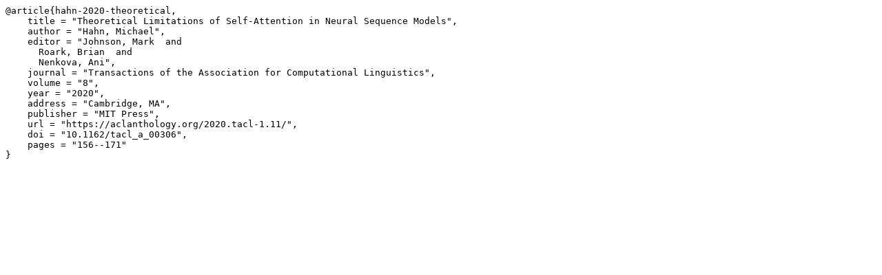

--- FILE ---
content_type: text/plain; charset=utf-8
request_url: https://aclanthology.org/2020.tacl-1.11.bib
body_size: 333
content:
@article{hahn-2020-theoretical,
    title = "Theoretical Limitations of Self-Attention in Neural Sequence Models",
    author = "Hahn, Michael",
    editor = "Johnson, Mark  and
      Roark, Brian  and
      Nenkova, Ani",
    journal = "Transactions of the Association for Computational Linguistics",
    volume = "8",
    year = "2020",
    address = "Cambridge, MA",
    publisher = "MIT Press",
    url = "https://aclanthology.org/2020.tacl-1.11/",
    doi = "10.1162/tacl_a_00306",
    pages = "156--171"
}

